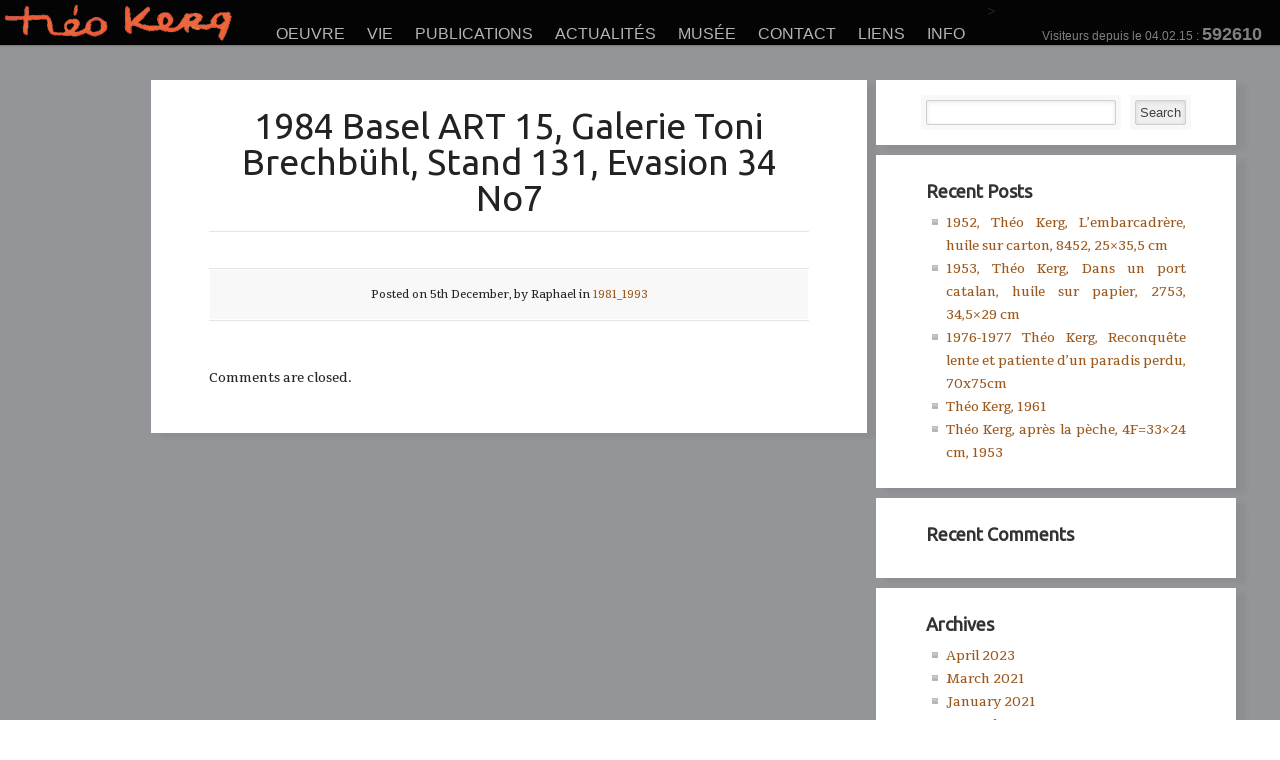

--- FILE ---
content_type: text/html; charset=UTF-8
request_url: http://theokerg.com/l06-1984-basel-art-15-galerie-toni-brechbuhl-stand-131-14-6-bis-18-6-7c/
body_size: 11040
content:
<!DOCTYPE html >
<!--[if lt IE 7 ]> <html class="no-js ie6" lang="en-US"> <![endif]-->
<!--[if IE 7 ]>    <html class="no-js ie7" lang="en-US"> <![endif]-->
<!--[if IE 8 ]>    <html class="no-js ie8" lang="en-US"> <![endif]-->
<!--[if (gte IE 9)|!(IE)]><!--> <html class="no-js" lang="en-US"> <!--<![endif]-->

<head>

	<title>1984 Basel ART 15, Galerie Toni Brechbühl, Stand 131, Evasion 34 No7 | theokerg.com</title>
	
	<meta charset="utf-8">	
	
		<meta name='robots' content='max-image-preview:large' />
<link rel='dns-prefetch' href='//ajax.googleapis.com' />
<link rel="alternate" type="application/rss+xml" title="theokerg.com &raquo; Feed" href="http://theokerg.com/feed/" />
<link rel="alternate" type="application/rss+xml" title="theokerg.com &raquo; Comments Feed" href="http://theokerg.com/comments/feed/" />
<link rel="alternate" type="application/rss+xml" title="theokerg.com &raquo; 1984 Basel ART 15, Galerie Toni Brechbühl, Stand 131, Evasion 34 No7 Comments Feed" href="http://theokerg.com/l06-1984-basel-art-15-galerie-toni-brechbuhl-stand-131-14-6-bis-18-6-7c/feed/" />
<script type="text/javascript">
window._wpemojiSettings = {"baseUrl":"https:\/\/s.w.org\/images\/core\/emoji\/14.0.0\/72x72\/","ext":".png","svgUrl":"https:\/\/s.w.org\/images\/core\/emoji\/14.0.0\/svg\/","svgExt":".svg","source":{"concatemoji":"http:\/\/theokerg.com\/wp-includes\/js\/wp-emoji-release.min.js?ver=6.2.8"}};
/*! This file is auto-generated */
!function(e,a,t){var n,r,o,i=a.createElement("canvas"),p=i.getContext&&i.getContext("2d");function s(e,t){p.clearRect(0,0,i.width,i.height),p.fillText(e,0,0);e=i.toDataURL();return p.clearRect(0,0,i.width,i.height),p.fillText(t,0,0),e===i.toDataURL()}function c(e){var t=a.createElement("script");t.src=e,t.defer=t.type="text/javascript",a.getElementsByTagName("head")[0].appendChild(t)}for(o=Array("flag","emoji"),t.supports={everything:!0,everythingExceptFlag:!0},r=0;r<o.length;r++)t.supports[o[r]]=function(e){if(p&&p.fillText)switch(p.textBaseline="top",p.font="600 32px Arial",e){case"flag":return s("\ud83c\udff3\ufe0f\u200d\u26a7\ufe0f","\ud83c\udff3\ufe0f\u200b\u26a7\ufe0f")?!1:!s("\ud83c\uddfa\ud83c\uddf3","\ud83c\uddfa\u200b\ud83c\uddf3")&&!s("\ud83c\udff4\udb40\udc67\udb40\udc62\udb40\udc65\udb40\udc6e\udb40\udc67\udb40\udc7f","\ud83c\udff4\u200b\udb40\udc67\u200b\udb40\udc62\u200b\udb40\udc65\u200b\udb40\udc6e\u200b\udb40\udc67\u200b\udb40\udc7f");case"emoji":return!s("\ud83e\udef1\ud83c\udffb\u200d\ud83e\udef2\ud83c\udfff","\ud83e\udef1\ud83c\udffb\u200b\ud83e\udef2\ud83c\udfff")}return!1}(o[r]),t.supports.everything=t.supports.everything&&t.supports[o[r]],"flag"!==o[r]&&(t.supports.everythingExceptFlag=t.supports.everythingExceptFlag&&t.supports[o[r]]);t.supports.everythingExceptFlag=t.supports.everythingExceptFlag&&!t.supports.flag,t.DOMReady=!1,t.readyCallback=function(){t.DOMReady=!0},t.supports.everything||(n=function(){t.readyCallback()},a.addEventListener?(a.addEventListener("DOMContentLoaded",n,!1),e.addEventListener("load",n,!1)):(e.attachEvent("onload",n),a.attachEvent("onreadystatechange",function(){"complete"===a.readyState&&t.readyCallback()})),(e=t.source||{}).concatemoji?c(e.concatemoji):e.wpemoji&&e.twemoji&&(c(e.twemoji),c(e.wpemoji)))}(window,document,window._wpemojiSettings);
</script>
<style type="text/css">
img.wp-smiley,
img.emoji {
	display: inline !important;
	border: none !important;
	box-shadow: none !important;
	height: 1em !important;
	width: 1em !important;
	margin: 0 0.07em !important;
	vertical-align: -0.1em !important;
	background: none !important;
	padding: 0 !important;
}
</style>
	<link rel='stylesheet' id='wp-block-library-css' href='http://theokerg.com/wp-includes/css/dist/block-library/style.min.css?ver=6.2.8' type='text/css' media='all' />
<link rel='stylesheet' id='classic-theme-styles-css' href='http://theokerg.com/wp-includes/css/classic-themes.min.css?ver=6.2.8' type='text/css' media='all' />
<style id='global-styles-inline-css' type='text/css'>
body{--wp--preset--color--black: #000000;--wp--preset--color--cyan-bluish-gray: #abb8c3;--wp--preset--color--white: #ffffff;--wp--preset--color--pale-pink: #f78da7;--wp--preset--color--vivid-red: #cf2e2e;--wp--preset--color--luminous-vivid-orange: #ff6900;--wp--preset--color--luminous-vivid-amber: #fcb900;--wp--preset--color--light-green-cyan: #7bdcb5;--wp--preset--color--vivid-green-cyan: #00d084;--wp--preset--color--pale-cyan-blue: #8ed1fc;--wp--preset--color--vivid-cyan-blue: #0693e3;--wp--preset--color--vivid-purple: #9b51e0;--wp--preset--gradient--vivid-cyan-blue-to-vivid-purple: linear-gradient(135deg,rgba(6,147,227,1) 0%,rgb(155,81,224) 100%);--wp--preset--gradient--light-green-cyan-to-vivid-green-cyan: linear-gradient(135deg,rgb(122,220,180) 0%,rgb(0,208,130) 100%);--wp--preset--gradient--luminous-vivid-amber-to-luminous-vivid-orange: linear-gradient(135deg,rgba(252,185,0,1) 0%,rgba(255,105,0,1) 100%);--wp--preset--gradient--luminous-vivid-orange-to-vivid-red: linear-gradient(135deg,rgba(255,105,0,1) 0%,rgb(207,46,46) 100%);--wp--preset--gradient--very-light-gray-to-cyan-bluish-gray: linear-gradient(135deg,rgb(238,238,238) 0%,rgb(169,184,195) 100%);--wp--preset--gradient--cool-to-warm-spectrum: linear-gradient(135deg,rgb(74,234,220) 0%,rgb(151,120,209) 20%,rgb(207,42,186) 40%,rgb(238,44,130) 60%,rgb(251,105,98) 80%,rgb(254,248,76) 100%);--wp--preset--gradient--blush-light-purple: linear-gradient(135deg,rgb(255,206,236) 0%,rgb(152,150,240) 100%);--wp--preset--gradient--blush-bordeaux: linear-gradient(135deg,rgb(254,205,165) 0%,rgb(254,45,45) 50%,rgb(107,0,62) 100%);--wp--preset--gradient--luminous-dusk: linear-gradient(135deg,rgb(255,203,112) 0%,rgb(199,81,192) 50%,rgb(65,88,208) 100%);--wp--preset--gradient--pale-ocean: linear-gradient(135deg,rgb(255,245,203) 0%,rgb(182,227,212) 50%,rgb(51,167,181) 100%);--wp--preset--gradient--electric-grass: linear-gradient(135deg,rgb(202,248,128) 0%,rgb(113,206,126) 100%);--wp--preset--gradient--midnight: linear-gradient(135deg,rgb(2,3,129) 0%,rgb(40,116,252) 100%);--wp--preset--duotone--dark-grayscale: url('#wp-duotone-dark-grayscale');--wp--preset--duotone--grayscale: url('#wp-duotone-grayscale');--wp--preset--duotone--purple-yellow: url('#wp-duotone-purple-yellow');--wp--preset--duotone--blue-red: url('#wp-duotone-blue-red');--wp--preset--duotone--midnight: url('#wp-duotone-midnight');--wp--preset--duotone--magenta-yellow: url('#wp-duotone-magenta-yellow');--wp--preset--duotone--purple-green: url('#wp-duotone-purple-green');--wp--preset--duotone--blue-orange: url('#wp-duotone-blue-orange');--wp--preset--font-size--small: 13px;--wp--preset--font-size--medium: 20px;--wp--preset--font-size--large: 36px;--wp--preset--font-size--x-large: 42px;--wp--preset--spacing--20: 0.44rem;--wp--preset--spacing--30: 0.67rem;--wp--preset--spacing--40: 1rem;--wp--preset--spacing--50: 1.5rem;--wp--preset--spacing--60: 2.25rem;--wp--preset--spacing--70: 3.38rem;--wp--preset--spacing--80: 5.06rem;--wp--preset--shadow--natural: 6px 6px 9px rgba(0, 0, 0, 0.2);--wp--preset--shadow--deep: 12px 12px 50px rgba(0, 0, 0, 0.4);--wp--preset--shadow--sharp: 6px 6px 0px rgba(0, 0, 0, 0.2);--wp--preset--shadow--outlined: 6px 6px 0px -3px rgba(255, 255, 255, 1), 6px 6px rgba(0, 0, 0, 1);--wp--preset--shadow--crisp: 6px 6px 0px rgba(0, 0, 0, 1);}:where(.is-layout-flex){gap: 0.5em;}body .is-layout-flow > .alignleft{float: left;margin-inline-start: 0;margin-inline-end: 2em;}body .is-layout-flow > .alignright{float: right;margin-inline-start: 2em;margin-inline-end: 0;}body .is-layout-flow > .aligncenter{margin-left: auto !important;margin-right: auto !important;}body .is-layout-constrained > .alignleft{float: left;margin-inline-start: 0;margin-inline-end: 2em;}body .is-layout-constrained > .alignright{float: right;margin-inline-start: 2em;margin-inline-end: 0;}body .is-layout-constrained > .aligncenter{margin-left: auto !important;margin-right: auto !important;}body .is-layout-constrained > :where(:not(.alignleft):not(.alignright):not(.alignfull)){max-width: var(--wp--style--global--content-size);margin-left: auto !important;margin-right: auto !important;}body .is-layout-constrained > .alignwide{max-width: var(--wp--style--global--wide-size);}body .is-layout-flex{display: flex;}body .is-layout-flex{flex-wrap: wrap;align-items: center;}body .is-layout-flex > *{margin: 0;}:where(.wp-block-columns.is-layout-flex){gap: 2em;}.has-black-color{color: var(--wp--preset--color--black) !important;}.has-cyan-bluish-gray-color{color: var(--wp--preset--color--cyan-bluish-gray) !important;}.has-white-color{color: var(--wp--preset--color--white) !important;}.has-pale-pink-color{color: var(--wp--preset--color--pale-pink) !important;}.has-vivid-red-color{color: var(--wp--preset--color--vivid-red) !important;}.has-luminous-vivid-orange-color{color: var(--wp--preset--color--luminous-vivid-orange) !important;}.has-luminous-vivid-amber-color{color: var(--wp--preset--color--luminous-vivid-amber) !important;}.has-light-green-cyan-color{color: var(--wp--preset--color--light-green-cyan) !important;}.has-vivid-green-cyan-color{color: var(--wp--preset--color--vivid-green-cyan) !important;}.has-pale-cyan-blue-color{color: var(--wp--preset--color--pale-cyan-blue) !important;}.has-vivid-cyan-blue-color{color: var(--wp--preset--color--vivid-cyan-blue) !important;}.has-vivid-purple-color{color: var(--wp--preset--color--vivid-purple) !important;}.has-black-background-color{background-color: var(--wp--preset--color--black) !important;}.has-cyan-bluish-gray-background-color{background-color: var(--wp--preset--color--cyan-bluish-gray) !important;}.has-white-background-color{background-color: var(--wp--preset--color--white) !important;}.has-pale-pink-background-color{background-color: var(--wp--preset--color--pale-pink) !important;}.has-vivid-red-background-color{background-color: var(--wp--preset--color--vivid-red) !important;}.has-luminous-vivid-orange-background-color{background-color: var(--wp--preset--color--luminous-vivid-orange) !important;}.has-luminous-vivid-amber-background-color{background-color: var(--wp--preset--color--luminous-vivid-amber) !important;}.has-light-green-cyan-background-color{background-color: var(--wp--preset--color--light-green-cyan) !important;}.has-vivid-green-cyan-background-color{background-color: var(--wp--preset--color--vivid-green-cyan) !important;}.has-pale-cyan-blue-background-color{background-color: var(--wp--preset--color--pale-cyan-blue) !important;}.has-vivid-cyan-blue-background-color{background-color: var(--wp--preset--color--vivid-cyan-blue) !important;}.has-vivid-purple-background-color{background-color: var(--wp--preset--color--vivid-purple) !important;}.has-black-border-color{border-color: var(--wp--preset--color--black) !important;}.has-cyan-bluish-gray-border-color{border-color: var(--wp--preset--color--cyan-bluish-gray) !important;}.has-white-border-color{border-color: var(--wp--preset--color--white) !important;}.has-pale-pink-border-color{border-color: var(--wp--preset--color--pale-pink) !important;}.has-vivid-red-border-color{border-color: var(--wp--preset--color--vivid-red) !important;}.has-luminous-vivid-orange-border-color{border-color: var(--wp--preset--color--luminous-vivid-orange) !important;}.has-luminous-vivid-amber-border-color{border-color: var(--wp--preset--color--luminous-vivid-amber) !important;}.has-light-green-cyan-border-color{border-color: var(--wp--preset--color--light-green-cyan) !important;}.has-vivid-green-cyan-border-color{border-color: var(--wp--preset--color--vivid-green-cyan) !important;}.has-pale-cyan-blue-border-color{border-color: var(--wp--preset--color--pale-cyan-blue) !important;}.has-vivid-cyan-blue-border-color{border-color: var(--wp--preset--color--vivid-cyan-blue) !important;}.has-vivid-purple-border-color{border-color: var(--wp--preset--color--vivid-purple) !important;}.has-vivid-cyan-blue-to-vivid-purple-gradient-background{background: var(--wp--preset--gradient--vivid-cyan-blue-to-vivid-purple) !important;}.has-light-green-cyan-to-vivid-green-cyan-gradient-background{background: var(--wp--preset--gradient--light-green-cyan-to-vivid-green-cyan) !important;}.has-luminous-vivid-amber-to-luminous-vivid-orange-gradient-background{background: var(--wp--preset--gradient--luminous-vivid-amber-to-luminous-vivid-orange) !important;}.has-luminous-vivid-orange-to-vivid-red-gradient-background{background: var(--wp--preset--gradient--luminous-vivid-orange-to-vivid-red) !important;}.has-very-light-gray-to-cyan-bluish-gray-gradient-background{background: var(--wp--preset--gradient--very-light-gray-to-cyan-bluish-gray) !important;}.has-cool-to-warm-spectrum-gradient-background{background: var(--wp--preset--gradient--cool-to-warm-spectrum) !important;}.has-blush-light-purple-gradient-background{background: var(--wp--preset--gradient--blush-light-purple) !important;}.has-blush-bordeaux-gradient-background{background: var(--wp--preset--gradient--blush-bordeaux) !important;}.has-luminous-dusk-gradient-background{background: var(--wp--preset--gradient--luminous-dusk) !important;}.has-pale-ocean-gradient-background{background: var(--wp--preset--gradient--pale-ocean) !important;}.has-electric-grass-gradient-background{background: var(--wp--preset--gradient--electric-grass) !important;}.has-midnight-gradient-background{background: var(--wp--preset--gradient--midnight) !important;}.has-small-font-size{font-size: var(--wp--preset--font-size--small) !important;}.has-medium-font-size{font-size: var(--wp--preset--font-size--medium) !important;}.has-large-font-size{font-size: var(--wp--preset--font-size--large) !important;}.has-x-large-font-size{font-size: var(--wp--preset--font-size--x-large) !important;}
.wp-block-navigation a:where(:not(.wp-element-button)){color: inherit;}
:where(.wp-block-columns.is-layout-flex){gap: 2em;}
.wp-block-pullquote{font-size: 1.5em;line-height: 1.6;}
</style>
<link rel='stylesheet' id='adswscCSS-css' href='http://theokerg.com/wp-content/plugins/ads-wp-site-count/css/ads_styles.css?ver=6.2.8' type='text/css' media='all' />
<script type='text/javascript' src='http://ajax.googleapis.com/ajax/libs/jquery/1.4.4/jquery.min.js?ver=6.2.8' id='jquery-js'></script>
<script type='text/javascript' src='http://theokerg.com/wp-content/themes/artboard/assets/js/jquery.easing.js?ver=6.2.8' id='jQueryEasing-js'></script>
<script type='text/javascript' src='http://theokerg.com/wp-content/themes/artboard/assets/js/jquery.prettyPhoto.js?ver=6.2.8' id='prettyPhoto-js'></script>
<script type='text/javascript' src='http://theokerg.com/wp-content/themes/artboard/assets/js/cufon.js?ver=6.2.8' id='Cufon-js'></script>
<script type='text/javascript' src='http://theokerg.com/wp-content/themes/artboard/assets/js/jquery.hoverIntent.js?ver=6.2.8' id='HoverIntent-js'></script>
<script type='text/javascript' src='http://theokerg.com/wp-content/themes/artboard/assets/js/superfish.js?ver=6.2.8' id='Dropdown-js'></script>
<script type='text/javascript' src='http://theokerg.com/wp-content/themes/artboard/assets/js/artboard.js?ver=6.2.8' id='ScreenSpire-js'></script>
<script type='text/javascript' src='http://theokerg.com/wp-content/plugins/flowpaper-lite-pdf-flipbook/assets/lity/lity.min.js' id='lity-js-js'></script>
<link rel="https://api.w.org/" href="http://theokerg.com/wp-json/" /><link rel="alternate" type="application/json" href="http://theokerg.com/wp-json/wp/v2/posts/1775" /><link rel="EditURI" type="application/rsd+xml" title="RSD" href="http://theokerg.com/xmlrpc.php?rsd" />
<link rel="wlwmanifest" type="application/wlwmanifest+xml" href="http://theokerg.com/wp-includes/wlwmanifest.xml" />
<meta name="generator" content="WordPress 6.2.8" />
<link rel="canonical" href="http://theokerg.com/l06-1984-basel-art-15-galerie-toni-brechbuhl-stand-131-14-6-bis-18-6-7c/" />
<link rel='shortlink' href='http://theokerg.com/?p=1775' />
<link rel="alternate" type="application/json+oembed" href="http://theokerg.com/wp-json/oembed/1.0/embed?url=http%3A%2F%2Ftheokerg.com%2Fl06-1984-basel-art-15-galerie-toni-brechbuhl-stand-131-14-6-bis-18-6-7c%2F" />
<link rel="alternate" type="text/xml+oembed" href="http://theokerg.com/wp-json/oembed/1.0/embed?url=http%3A%2F%2Ftheokerg.com%2Fl06-1984-basel-art-15-galerie-toni-brechbuhl-stand-131-14-6-bis-18-6-7c%2F&#038;format=xml" />
<style type="text/css">.recentcomments a{display:inline !important;padding:0 !important;margin:0 !important;}</style>		<style type="text/css" id="wp-custom-css">
			ol {
	list-style-type: decimal !important; }		</style>
			
	
	<link rel="profile" href="http://gmpg.org/xfn/11" />
	<link rel="alternate" type="application/rss+xml" title="RSS 2.0" href="http://theokerg.com/feed/" />
	<link rel="alternate" type="text/xml" title="RSS .92" href="http://theokerg.com/feed/rss/" />
	<link rel="alternate" type="application/atom+xml" title="Atom 0.3" href="http://theokerg.com/feed/atom/" />
	<link rel="pingback" href="http://theokerg.com/xmlrpc.php" />

	<link rel="stylesheet" type="text/css" media="all" href="http://theokerg.com/wp-content/themes/artboard/style.css" />
		
	<link rel="stylesheet" href="http://theokerg.com/wp-content/themes/artboard/assets/js/prettyPhoto/css/prettyPhoto.css" type="text/css" media="screen" title="prettyPhoto main stylesheet" />

	
<!-- THIS FILE LOADS ALL THE CUSTOMIZATIONS FROM THE THEME OPTIONS PANEL  -->


<!-- Custom CSS Modifications from the Admin Panel -->
<style type="text/css">

/* Insert the rest of the custom CSS from the admin panel */ 
/* Artboard titles an bars */
#thumbnails_wrapper{	
	z-index:2; 	
	position:fixed; 
	bottom:50px; 
	/*background: url("../img/header_bg_pat_1.png") repeat scroll 0 0 transparent;*/
        background: transparent;
}
#img_title{
    box-sizing: border-box;
    width: 100%;
    height: 50px;
    float: left;
	position: fixed; 
	z-index: 3;  
	left: 00px;
        padding: 5px 0px 5px 60px;
	bottom: 0px; 
	background: #fff;
	color: #000; 
	font-size: 16px; 
}

#preloader{  /* Prepare the canons, man the harpoooons, we're hunting double circles! */
	position:absolute; 
	z-index:3; 
	width:34px; /* Unnecessary, matches our graphic though, so like whatever gurl.. */
	padding:21px 20px 18px; 
	top:47%; 
	left: 50%;
	margin:auto; 
	
	-webkit-border-radius: 50px;
	   -moz-border-radius: 50px; 
	        border-radius: 50px;	
	
	background: transparent; /* The Fallback */
    background: transparent;
    
       -moz-transition: all .3s ease-in-out;
	-webkit-transition: all .3s ease-in-out;
	     -o-transition: all .3s ease-in-out;
	        transition: all .3s ease-in-out;

}



#topbar #navigation{
z-index:99; 	
font-family: arial;
	padding-top: 20px;
	float: left;
}
/* Subitems */
.menu ul li ul {	
	position:absolute;
	display:none; 
	top:42px;
	left:-30px; 
	padding:6px 12px 8px;   
	width:220px;
	background:#000;
	border:solid 1px #111;
	
	-webkit-border-bottom-right-radius: 5px;
	 -webkit-border-bottom-left-radius: 5px;
	    -moz-border-radius-bottomright: 5px;
	     -moz-border-radius-bottomleft: 5px;
	        border-bottom-right-radius: 5px;
	         border-bottom-left-radius: 5px;
	        
} 
.menu ul li ul li .cornup {	
	position:absolute;
	height:14px;
	width:20px;
	top:-21px;
	left:75px;
}
.menu ul li ul li {
        font-family: arial;
	position:relative;
	display:inline;
	width: 100%;
	background: none;
	line-height: 24px;
	margin-bottom:0px;
	margin-top:0px;
	padding-top:0px;
	padding-bottom:0px;
	padding-left:1px;
	border-bottom:solid 1px	#fff;
}

.menu ul li ul li ul {
font-family: arial;
	position:absolute;
	left:240px;
	top:-5px;
	-webkit-border-bottom-left-radius: 0px;
	    -moz-border-radius-bottomleft: 0px;
	        border-bottom-left-radius: 0px;	
	          
	 -webkit-border-top-right-radius: 5px;
	     -moz-border-radius-topright: 5px;
	         border-top-right-radius: 5px;	         
}

td {
        text-align: justify;
	vertical-align: top; 
	padding-left: 10px;
	padding-right: 20px;
	padding-top: 5px;
	padding-bottom: 5px;
}

h1 {
    text-align: center;
}

h3 {
    text-align: center;
}

h6 {
	font-size: 8px;
	font-weight:normal;
}

#entry, #sub-sidebar ul li.widget {
border: 30px solid white;
border-top: 0px solid white;
border-bottom: 0px solid white;
}

.full .entry-container {
width: 700px;
}

#entry.full-width {
width: 674px;
}


img {
max-width: 100%;
height: auto;
}


.slide img {
max-width:initial;
}

.widget.widget_adswscwidget {
font-size: 12px;
color: grey;
}

.widget.widget_adswscwidget:before {
   content: "Visiteurs depuis le 04.02.15 : ";
}

body {
text-align: justify !important;
color: #252525 !important;
line-height: 1.8 !important;
}

em {
text-align: center !important;
}	 
	 
	/* Add a custom bg if it exists */
		 		body {background: url('/wp-content/uploads/2014/11/grey.gif') top left fixed repeat;}
		 
		
	/* This is your nav fontsize */    
				#navigation ul li a, #rsort {
				font-size: 20 !important;				
								
				text-transform: uppercase !important;
							
			}
		    	
	
	/* This is your subnav fontsize */ 	
				#navigation ul ul li a {
				font-size: 13 !important;
			  
				text-transform: none !important;
				
			}
		    			    
 
	 
	/* This is your link hover color */
			
		#topbar #navigation li a:hover, #rsort:hover, #content a:hover, #copyright-inner li a:hover {color: #a89d4c;}
		
	
	/* This is your link color */
			
		#navigation li.current,
		#navigation li.current a{color: #9c571a;}		
		#content a {color: #9c571a;}
		#sub-sidebar a, #sub-sidebar a:visited{color: #9c571a}
		
	/* This is your visited link color */
			#content a:visited {color: #945328;}
			
	
	/* ARTBOARD : IMAGE TITLES : SHOW/HIDE */	
		
	
</style>


<!-- ALTERNATIVE HEADLINE FONT OVERRIDE - For TypeKit/GoogleFonts Insertion -->	
	
	
	<!-- FONT REPLACEMENT LOADER 1. Checks for opt-outs, then Cufon, then Google and loads the appropriate files. -->
		
		
		<link rel="stylesheet" type="text/css" href="http://fonts.googleapis.com/css?family=Ubuntu" />
		<style type="text/css">
		h1, h2, h3, h4, h5, h6, .vcard, .widget_tag_cloud a, .taxonomy a, #img_title {
		  font-family: 'Ubuntu', sans-serif;
		   -webkit-transform: rotate(-0.01deg);
		   -moz-transform: rotate(-0.01deg);
		}
		</style>
		
		
<!-- // END HEADLINE FONT OVERRIDE -->	
	
	

<!-- FONT REPLACEMENT LOADER : Body Fonts -->
	
	<link rel="stylesheet" type="text/css" href="http://fonts.googleapis.com/css?family=Tienne" />
	<style type="text/css"> 
		body{
			font-family: Tienne, Helvetica, Arial, sans-serif !important;
		}
	</style>				


 
<!-- jQuery FadeIN/OUT script for the thumbnail links -->


<!-- Hide the top bar / optional -->
	


	
<body class="post-template-default single single-post postid-1775 single-format-standard" id="">
	
<!-- TOP BAR  -->    
    <div id="topbar">
    	<div class="topbar-wrap">
    		    		
    		<!-- BEGIN LOGO -->
			<div class="logo">		
			    		    		
	
	        <a id="logolink" href="http://theokerg.com/" title="theokerg.com"><img id="logotype" src="/wp-content/uploads/2014/11/theokerg_logo.png" alt="theokerg.com" /></a>
			</div>		
			<!-- END LOGO -->
                    
			<div class="tagline"></div>
            
			<!-- Navigation -->
			<div id="navigation" class="menu">
				<div class="menu-menu-container"><ul id="menu-menu" class="sf-menu"><li id="menu-item-5052" class="menu-item menu-item-type-post_type menu-item-object-page menu-item-has-children menu-item-5052"><a href="http://theokerg.com/son-oeuvre/">Oeuvre</a>
<ul class="sub-menu">
	<li id="menu-item-5088" class="menu-item menu-item-type-post_type menu-item-object-page menu-item-5088"><a href="http://theokerg.com/son-oeuvre/">Résumé par Théo Kerg</a></li>
	<li id="menu-item-3732" class="menu-item menu-item-type-custom menu-item-object-custom menu-item-has-children menu-item-3732"><a href="/son-oeuvre/loeuvre-dans-le-temps/homepage/">L&#8217;oeuvre &#8211; exemples</a>
	<ul class="sub-menu">
		<li id="menu-item-5050" class="menu-item menu-item-type-post_type menu-item-object-page menu-item-5050"><a href="http://theokerg.com/son-oeuvre/loeuvre-dans-le-temps/homepage/">1929 – 1932</a></li>
		<li id="menu-item-5051" class="menu-item menu-item-type-post_type menu-item-object-page menu-item-5051"><a href="http://theokerg.com/son-oeuvre/loeuvre-dans-le-temps/1933-1935/">1933 – 1935</a></li>
		<li id="menu-item-5087" class="menu-item menu-item-type-post_type menu-item-object-page menu-item-5087"><a href="http://theokerg.com/son-oeuvre/loeuvre-dans-le-temps/1935-1939/">1935 – 1939</a></li>
		<li id="menu-item-5055" class="menu-item menu-item-type-post_type menu-item-object-page menu-item-5055"><a href="http://theokerg.com/son-oeuvre/loeuvre-dans-le-temps/1940-1946/">1940 – 1946</a></li>
		<li id="menu-item-5086" class="menu-item menu-item-type-post_type menu-item-object-page menu-item-5086"><a href="http://theokerg.com/son-oeuvre/loeuvre-dans-le-temps/1947-1949/">1947 – 1949 – lithos, dessins</a></li>
		<li id="menu-item-5056" class="menu-item menu-item-type-post_type menu-item-object-page menu-item-5056"><a href="http://theokerg.com/son-oeuvre/loeuvre-dans-le-temps/1947-1950/">1947 – 1950</a></li>
		<li id="menu-item-5057" class="menu-item menu-item-type-post_type menu-item-object-page menu-item-5057"><a href="http://theokerg.com/son-oeuvre/loeuvre-dans-le-temps/1951-1953/">1951 – 1953</a></li>
		<li id="menu-item-5058" class="menu-item menu-item-type-post_type menu-item-object-page menu-item-5058"><a href="http://theokerg.com/son-oeuvre/loeuvre-dans-le-temps/1954-1957/">1954 – 1956</a></li>
		<li id="menu-item-5094" class="menu-item menu-item-type-post_type menu-item-object-page menu-item-5094"><a href="http://theokerg.com/son-oeuvre/loeuvre-dans-le-temps/1957-1959/">1957 – 1959</a></li>
		<li id="menu-item-5089" class="menu-item menu-item-type-post_type menu-item-object-page menu-item-5089"><a href="http://theokerg.com/son-oeuvre/loeuvre-dans-le-temps/1960-1970/">1960 – 1970</a></li>
		<li id="menu-item-5090" class="menu-item menu-item-type-post_type menu-item-object-page menu-item-5090"><a href="http://theokerg.com/son-oeuvre/loeuvre-dans-le-temps/1971-1980/">1971 – 1980</a></li>
		<li id="menu-item-5091" class="menu-item menu-item-type-post_type menu-item-object-page menu-item-5091"><a href="http://theokerg.com/son-oeuvre/loeuvre-dans-le-temps/1981-1993/">1981 – 1993</a></li>
		<li id="menu-item-5062" class="menu-item menu-item-type-post_type menu-item-object-page menu-item-5062"><a href="http://theokerg.com/son-oeuvre/loeuvre-dans-le-temps/lithos-serigraphies-gravures-empreintes/">Lithos, sérigraphies, empreintes</a></li>
		<li id="menu-item-5092" class="menu-item menu-item-type-post_type menu-item-object-page menu-item-5092"><a href="http://theokerg.com/son-oeuvre/loeuvre-dans-le-temps/sculpture-architecture/">Sculpture, architecture</a></li>
		<li id="menu-item-5061" class="menu-item menu-item-type-post_type menu-item-object-page menu-item-5061"><a href="http://theokerg.com/son-oeuvre/loeuvre-dans-le-temps/vitraux/">Vitraux</a></li>
		<li id="menu-item-5095" class="menu-item menu-item-type-post_type menu-item-object-page menu-item-5095"><a href="http://theokerg.com/tapisseries/">Tapisseries</a></li>
		<li id="menu-item-5059" class="menu-item menu-item-type-post_type menu-item-object-page menu-item-5059"><a href="http://theokerg.com/son-oeuvre/loeuvre-dans-le-temps/expositions-choix/">Expositions</a></li>
		<li id="menu-item-5096" class="menu-item menu-item-type-post_type menu-item-object-page menu-item-5096"><a href="http://theokerg.com/son-oeuvre/loeuvre-dans-le-temps/theatre/">Théâtre</a></li>
		<li id="menu-item-5093" class="menu-item menu-item-type-post_type menu-item-object-page menu-item-5093"><a href="http://theokerg.com/son-oeuvre/loeuvre-dans-le-temps/milieu-dartiste-rencontres/">Photos Théo Kerg</a></li>
	</ul>
</li>
	<li id="menu-item-5054" class="menu-item menu-item-type-post_type menu-item-object-page menu-item-5054"><a href="http://theokerg.com/son-oeuvre/vitraux-architecture/">Vitraux – Architecture</a></li>
	<li id="menu-item-5053" class="menu-item menu-item-type-post_type menu-item-object-page menu-item-5053"><a href="http://theokerg.com/son-oeuvre/livres-dart/">Livres d’Art</a></li>
</ul>
</li>
<li id="menu-item-3731" class="menu-item menu-item-type-custom menu-item-object-custom menu-item-has-children menu-item-3731"><a href="/sa-vie/biographie/">Vie</a>
<ul class="sub-menu">
	<li id="menu-item-8168" class="menu-item menu-item-type-post_type menu-item-object-page menu-item-8168"><a href="http://theokerg.com/sa-vie/biographie-2020/">Biographie</a></li>
	<li id="menu-item-8419" class="menu-item menu-item-type-post_type menu-item-object-page menu-item-8419"><a href="http://theokerg.com/sa-vie/biographie-de/">Biografie</a></li>
	<li id="menu-item-8300" class="menu-item menu-item-type-post_type menu-item-object-page menu-item-8300"><a href="http://theokerg.com/sa-vie/biography/">Biography</a></li>
	<li id="menu-item-3733" class="menu-item menu-item-type-custom menu-item-object-custom menu-item-has-children menu-item-3733"><a href="/sa-vie/expositions-2/expositions-individuelles">Expositions</a>
	<ul class="sub-menu">
		<li id="menu-item-5066" class="menu-item menu-item-type-post_type menu-item-object-page menu-item-5066"><a href="http://theokerg.com/sa-vie/expositions-2/expositions-individuelles/">Individuelles</a></li>
		<li id="menu-item-5067" class="menu-item menu-item-type-post_type menu-item-object-page menu-item-5067"><a href="http://theokerg.com/sa-vie/expositions-2/expositions-collectives/">Collectives</a></li>
		<li id="menu-item-5068" class="menu-item menu-item-type-post_type menu-item-object-page menu-item-5068"><a href="http://theokerg.com/sa-vie/expositions-2/salons/">Salons</a></li>
		<li id="menu-item-5069" class="menu-item menu-item-type-post_type menu-item-object-page menu-item-5069"><a href="http://theokerg.com/sa-vie/expositions-2/biennale-et-triennale-de-la-gravure/">Biennales et Triennales</a></li>
		<li id="menu-item-5125" class="menu-item menu-item-type-post_type menu-item-object-page menu-item-5125"><a href="http://theokerg.com/artistes-connus/">Artistes co-exposants</a></li>
	</ul>
</li>
	<li id="menu-item-5070" class="menu-item menu-item-type-post_type menu-item-object-page menu-item-5070"><a href="http://theokerg.com/sa-vie/collections/">Collections</a></li>
	<li id="menu-item-5071" class="menu-item menu-item-type-post_type menu-item-object-page menu-item-5071"><a href="http://theokerg.com/sa-vie/prix/">Prix</a></li>
	<li id="menu-item-5098" class="menu-item menu-item-type-post_type menu-item-object-page menu-item-5098"><a href="http://theokerg.com/articlestk/">Articles</a></li>
	<li id="menu-item-3736" class="menu-item menu-item-type-custom menu-item-object-custom menu-item-has-children menu-item-3736"><a href="/sa-vie/media/films-et-television">Media</a>
	<ul class="sub-menu">
		<li id="menu-item-5072" class="menu-item menu-item-type-post_type menu-item-object-page menu-item-5072"><a href="http://theokerg.com/sa-vie/media/films-et-television/">Films et télévision</a></li>
		<li id="menu-item-5073" class="menu-item menu-item-type-post_type menu-item-object-page menu-item-5073"><a href="http://theokerg.com/sa-vie/media/dia-conferences/">Dia – conférences</a></li>
		<li id="menu-item-5074" class="menu-item menu-item-type-post_type menu-item-object-page menu-item-5074"><a href="http://theokerg.com/sa-vie/media/livres-catalogues/">Livres – Catalogues</a></li>
		<li id="menu-item-5075" class="menu-item menu-item-type-post_type menu-item-object-page menu-item-5075"><a href="http://theokerg.com/sa-vie/media/articles-de-presse/">Articles de presse</a></li>
		<li id="menu-item-5076" class="menu-item menu-item-type-post_type menu-item-object-page menu-item-5076"><a href="http://theokerg.com/sa-vie/media/audiovisuel/">Audiovisuel</a></li>
		<li id="menu-item-5077" class="menu-item menu-item-type-post_type menu-item-object-page menu-item-5077"><a href="http://theokerg.com/sa-vie/media/divers/">Tapisseries / Théâtre</a></li>
	</ul>
</li>
	<li id="menu-item-3735" class="menu-item menu-item-type-custom menu-item-object-custom menu-item-has-children menu-item-3735"><a href="/sa-vie/presse/presse-allemande">Presse</a>
	<ul class="sub-menu">
		<li id="menu-item-5078" class="menu-item menu-item-type-post_type menu-item-object-page menu-item-5078"><a href="http://theokerg.com/sa-vie/presse/presse-allemande/">Presse allemande</a></li>
		<li id="menu-item-5079" class="menu-item menu-item-type-post_type menu-item-object-page menu-item-5079"><a href="http://theokerg.com/sa-vie/presse/presse-francaise/">Presse française</a></li>
		<li id="menu-item-5080" class="menu-item menu-item-type-post_type menu-item-object-page menu-item-5080"><a href="http://theokerg.com/sa-vie/presse/amis-critiques-dart/">Amis – Critiques d’Art</a></li>
		<li id="menu-item-5081" class="menu-item menu-item-type-post_type menu-item-object-page menu-item-5081"><a href="http://theokerg.com/sa-vie/presse/lettre-de-theo-kerg/">Lettre de Théo Kerg</a></li>
		<li id="menu-item-5082" class="menu-item menu-item-type-post_type menu-item-object-page menu-item-5082"><a href="http://theokerg.com/sa-vie/presse/brief-von-theo-kerg/">Brief von Théo Kerg</a></li>
		<li id="menu-item-5083" class="menu-item menu-item-type-post_type menu-item-object-page menu-item-5083"><a href="http://theokerg.com/sa-vie/presse/abstraction-creation/">Abstraction-Création</a></li>
	</ul>
</li>
	<li id="menu-item-5084" class="menu-item menu-item-type-post_type menu-item-object-page menu-item-5084"><a href="http://theokerg.com/sa-vie/presse/caricatures/">Caricatures</a></li>
</ul>
</li>
<li id="menu-item-8658" class="menu-item menu-item-type-post_type menu-item-object-page menu-item-8658"><a href="http://theokerg.com/actualites/catalogues/">Publications</a></li>
<li id="menu-item-3734" class="menu-item menu-item-type-custom menu-item-object-custom menu-item-has-children menu-item-3734"><a href="/actualites/catalogues/">Actualités</a>
<ul class="sub-menu">
	<li id="menu-item-7361" class="menu-item menu-item-type-post_type menu-item-object-page menu-item-7361"><a href="http://theokerg.com/actualites/expositions-2018/">Agenda</a></li>
	<li id="menu-item-5085" class="menu-item menu-item-type-post_type menu-item-object-page menu-item-5085"><a href="http://theokerg.com/actualites/expositions-mnha-et-alac-au-luxembourg/">Expositions MNHA et ALAC</a></li>
	<li id="menu-item-5097" class="menu-item menu-item-type-post_type menu-item-object-page menu-item-5097"><a href="http://theokerg.com/actualites/catalogues/">Livres – Publications</a></li>
	<li id="menu-item-8046" class="menu-item menu-item-type-custom menu-item-object-custom menu-item-has-children menu-item-8046"><a href="#">Presse récente</a>
	<ul class="sub-menu">
		<li id="menu-item-8044" class="menu-item menu-item-type-post_type menu-item-object-page menu-item-8044"><a href="http://theokerg.com/letre-et-son-temps/">WARTE | L’être et son temps (Félix Molitor, 2013)</a></li>
		<li id="menu-item-8042" class="menu-item menu-item-type-post_type menu-item-object-page menu-item-8042"><a href="http://theokerg.com/la-signifiance-dans-loeuvre-de-theo-kerg/">WARTE | La signifiance dans l&#8217;oeuvre de Théo Kerg (Félix Molitor, 2013)</a></li>
		<li id="menu-item-8043" class="menu-item menu-item-type-post_type menu-item-object-page menu-item-8043"><a href="http://theokerg.com/la-part-de-la-fin/">GALERIE | La part de la fin (Félix Molitor, 2017)</a></li>
		<li id="menu-item-8059" class="menu-item menu-item-type-post_type menu-item-object-page menu-item-8059"><a href="http://theokerg.com/8056-2/">WARTE | Sub Sensum du 20.09.2012</a></li>
		<li id="menu-item-8060" class="menu-item menu-item-type-post_type menu-item-object-page menu-item-8060"><a href="http://theokerg.com/8052-2/">WARTE | Sub Sensum du 27.09.2012</a></li>
		<li id="menu-item-8061" class="menu-item menu-item-type-post_type menu-item-object-page menu-item-8061"><a href="http://theokerg.com/8048-2/">WARTE | Sub Sensum du 08.11.2012</a></li>
	</ul>
</li>
	<li id="menu-item-8586" class="menu-item menu-item-type-post_type menu-item-object-page menu-item-8586"><a href="http://theokerg.com/begegnung-mit-paul-klee/">Begegnung mit Paul Klee</a></li>
</ul>
</li>
<li id="menu-item-7632" class="menu-item menu-item-type-custom menu-item-object-custom menu-item-has-children menu-item-7632"><a href="#">Musée</a>
<ul class="sub-menu">
	<li id="menu-item-7451" class="menu-item menu-item-type-post_type menu-item-object-page menu-item-7451"><a href="http://theokerg.com/museum-schriesheim/">Musée Théo Kerg, Schriesheim</a></li>
	<li id="menu-item-8691" class="menu-item menu-item-type-post_type menu-item-object-page menu-item-8691"><a href="http://theokerg.com/documentaire-theo-kerg-museum-schriesheim/">Documentaire sur le musée</a></li>
	<li id="menu-item-7631" class="menu-item menu-item-type-post_type menu-item-object-page menu-item-7631"><a href="http://theokerg.com/villa-vauban-2019/">Villa Vauban, Luxembourg</a></li>
	<li id="menu-item-7844" class="menu-item menu-item-type-post_type menu-item-object-page menu-item-7844"><a href="http://theokerg.com/cnl-2019/">Centre national de littérature, Mersch</a></li>
	<li id="menu-item-8695" class="menu-item menu-item-type-post_type menu-item-object-page menu-item-8695"><a href="http://theokerg.com/musees-avec-oeuvres-de-theo-kerg/">Musées avec œuvres de Théo Kerg</a></li>
</ul>
</li>
<li id="menu-item-5063" class="menu-item menu-item-type-post_type menu-item-object-page menu-item-5063"><a href="http://theokerg.com/contact/">Contact</a></li>
<li id="menu-item-5064" class="menu-item menu-item-type-post_type menu-item-object-page menu-item-5064"><a href="http://theokerg.com/link/">Liens</a></li>
<li id="menu-item-8349" class="menu-item menu-item-type-post_type menu-item-object-page menu-item-8349"><a href="http://theokerg.com/info/">Info</a></li>
</ul></div>							
								<div class="widget widget_adswscwidget"><span id='adswsc_block' > <span id='adswsc_countertext'> 592610 </span></a> </span></div>			</div>
			<!-- END Navigation -->	>

                                   
        </div>
    </div>
    <!-- /TOP BAR  -->     <!-- WIDGET OVERLAY  -->
    	<!-- /WIDGET OVERLAY  -->
<!-- Check for footer widgets -->

<style type="text/css">
	#overlay-master-container{display: none !important;}
</style>


<!-- Check for Column Flipping -->

<!-- CONTENT CONTAINER -->
<div id="content" class="no-grid">
		
	<!-- INNER WRAPPER -->
	<div id="inner" class="entry-container">
									
		<!-- ENTRY COLUMN -->
		<div id="entry" class="single">				
				
			<!-- 404 MESSAGE --> 
						
			
			<!-- THE POST LOOP -->
								
						
				<h1>1984 Basel ART 15, Galerie Toni Brechbühl, Stand 131, Evasion 34 No7</h1>
				<hr />	
						
				<div class="the_content" id="post-1775" class="post-1775 post type-post status-publish format-standard has-post-thumbnail hentry category-1981_1993">	
										
				</div>
				
				<br /><hr />
				
				<div class="meta-space">
					<div class="date">
						Posted on 5th December, by Raphael	in <a href="http://theokerg.com/category/1981_1993/" rel="category tag">1981_1993</a>					</div>				
				
					<div class="tags">
											</div>				
				</div> 
				
				
				<div class="clear"></div>
				<hr /><br />
					
<!-- You can start editing here. -->


			<!-- If comments are closed. -->
		<p class="nocomments">Comments are closed.</p>

	
					<div class="hidden"></div>
										<div class="hidden"></div>
           		</div>
			
					
		
		</div>	
		<!-- /#ENTRY COLUMN -->		
	    
		
		
		<!-- SECONDARY SIDEBAR COLUMN -->		
		<div id="sub-sidebar" class="widget-area">	
			<ul>
			<li id="search-2" class="widget widget_search"><form role="search" method="get" id="searchform" class="searchform" action="http://theokerg.com/">
				<div>
					<label class="screen-reader-text" for="s">Search for:</label>
					<input type="text" value="" name="s" id="s" />
					<input type="submit" id="searchsubmit" value="Search" />
				</div>
			</form></li>
		<li id="recent-posts-2" class="widget widget_recent_entries">
		<h2 class="widget-title">Recent Posts</h2>
		<ul>
											<li>
					<a href="http://theokerg.com/1952-theo-kerg-lembarcadrere-huile-sur-carton-8452-25x355-cm/">1952, Théo Kerg,  L&#8217;embarcadrère, huile sur carton, 8452, 25&#215;35,5 cm</a>
									</li>
											<li>
					<a href="http://theokerg.com/1953-theo-kerg-dans-un-port-catalan-huile-sur-papier-2753-345x29-cm/">1953, Théo Kerg, Dans un port catalan, huile sur papier, 2753, 34,5&#215;29 cm</a>
									</li>
											<li>
					<a href="http://theokerg.com/theo-kerg-reconquete-lente-et-patiente-dun-paradis-perdu-1976-1977-70x75cm/">1976-1977 Théo Kerg, Reconquête lente et patiente d&#8217;un paradis perdu, 70x75cm</a>
									</li>
											<li>
					<a href="http://theokerg.com/theo-kerg-1961/">Théo Kerg, 1961</a>
									</li>
											<li>
					<a href="http://theokerg.com/theo-kerg-apres-la-peche-4f33x24-cm-1953/">Théo Kerg, après la pèche, 4F=33&#215;24 cm, 1953</a>
									</li>
					</ul>

		</li><li id="recent-comments-2" class="widget widget_recent_comments"><h2 class="widget-title">Recent Comments</h2><ul id="recentcomments"></ul></li><li id="archives-2" class="widget widget_archive"><h2 class="widget-title">Archives</h2>
			<ul>
					<li><a href='http://theokerg.com/2023/04/'>April 2023</a></li>
	<li><a href='http://theokerg.com/2021/03/'>March 2021</a></li>
	<li><a href='http://theokerg.com/2021/01/'>January 2021</a></li>
	<li><a href='http://theokerg.com/2020/11/'>November 2020</a></li>
	<li><a href='http://theokerg.com/2020/07/'>July 2020</a></li>
	<li><a href='http://theokerg.com/2020/05/'>May 2020</a></li>
	<li><a href='http://theokerg.com/2019/06/'>June 2019</a></li>
	<li><a href='http://theokerg.com/2019/04/'>April 2019</a></li>
	<li><a href='http://theokerg.com/2019/03/'>March 2019</a></li>
	<li><a href='http://theokerg.com/2019/02/'>February 2019</a></li>
	<li><a href='http://theokerg.com/2018/12/'>December 2018</a></li>
	<li><a href='http://theokerg.com/2016/12/'>December 2016</a></li>
	<li><a href='http://theokerg.com/2016/11/'>November 2016</a></li>
	<li><a href='http://theokerg.com/2016/10/'>October 2016</a></li>
	<li><a href='http://theokerg.com/2015/05/'>May 2015</a></li>
	<li><a href='http://theokerg.com/2015/03/'>March 2015</a></li>
	<li><a href='http://theokerg.com/2015/01/'>January 2015</a></li>
	<li><a href='http://theokerg.com/2014/12/'>December 2014</a></li>
	<li><a href='http://theokerg.com/2014/11/'>November 2014</a></li>
	<li><a href='http://theokerg.com/2014/10/'>October 2014</a></li>
	<li><a href='http://theokerg.com/2014/09/'>September 2014</a></li>
	<li><a href='http://theokerg.com/2014/02/'>February 2014</a></li>
	<li><a href='http://theokerg.com/2014/01/'>January 2014</a></li>
	<li><a href='http://theokerg.com/2013/11/'>November 2013</a></li>
	<li><a href='http://theokerg.com/2013/10/'>October 2013</a></li>
	<li><a href='http://theokerg.com/2013/03/'>March 2013</a></li>
	<li><a href='http://theokerg.com/2012/10/'>October 2012</a></li>
	<li><a href='http://theokerg.com/2010/01/'>January 2010</a></li>
			</ul>

			</li><li id="categories-2" class="widget widget_categories"><h2 class="widget-title">Categories</h2>
			<ul>
					<li class="cat-item cat-item-2"><a href="http://theokerg.com/category/1929_1932/">1929_1932</a>
</li>
	<li class="cat-item cat-item-3"><a href="http://theokerg.com/category/1933_1935/">1933_1935</a>
</li>
	<li class="cat-item cat-item-4"><a href="http://theokerg.com/category/1935_1939/">1935_1939</a>
</li>
	<li class="cat-item cat-item-5"><a href="http://theokerg.com/category/1940_1946/">1940_1946</a>
</li>
	<li class="cat-item cat-item-6"><a href="http://theokerg.com/category/1947_1949/">1947_1949</a>
</li>
	<li class="cat-item cat-item-7"><a href="http://theokerg.com/category/1947_1950/">1947_1950</a>
</li>
	<li class="cat-item cat-item-8"><a href="http://theokerg.com/category/1951_1953/">1951_1953</a>
</li>
	<li class="cat-item cat-item-9"><a href="http://theokerg.com/category/1954_1956/">1954_1956</a>
</li>
	<li class="cat-item cat-item-10"><a href="http://theokerg.com/category/1957_1959/">1957_1959</a>
</li>
	<li class="cat-item cat-item-11"><a href="http://theokerg.com/category/1960_1970/">1960_1970</a>
</li>
	<li class="cat-item cat-item-12"><a href="http://theokerg.com/category/1971_1980/">1971_1980</a>
</li>
	<li class="cat-item cat-item-13"><a href="http://theokerg.com/category/1981_1993/">1981_1993</a>
</li>
	<li class="cat-item cat-item-14"><a href="http://theokerg.com/category/divers/">Divers</a>
</li>
	<li class="cat-item cat-item-29"><a href="http://theokerg.com/category/expo-cnl-2019/">Expo CNL 2019</a>
</li>
	<li class="cat-item cat-item-28"><a href="http://theokerg.com/category/expo-villa-vauban-2019/">Expo Villa Vauban 2019</a>
</li>
	<li class="cat-item cat-item-15"><a href="http://theokerg.com/category/expo/">Exposition</a>
</li>
	<li class="cat-item cat-item-16"><a href="http://theokerg.com/category/home/">Home</a>
</li>
	<li class="cat-item cat-item-30"><a href="http://theokerg.com/category/bayreuth/">Kunstmuseum Bayreuth</a>
</li>
	<li class="cat-item cat-item-17"><a href="http://theokerg.com/category/lithos/">Lithos</a>
</li>
	<li class="cat-item cat-item-18"><a href="http://theokerg.com/category/musee/">Musée</a>
</li>
	<li class="cat-item cat-item-19"><a href="http://theokerg.com/category/musee2/">Musée2</a>
</li>
	<li class="cat-item cat-item-27"><a href="http://theokerg.com/category/museum-schriesheim/">Museum Schriesheim</a>
</li>
	<li class="cat-item cat-item-20"><a href="http://theokerg.com/category/portraits/">Portraits</a>
</li>
	<li class="cat-item cat-item-21"><a href="http://theokerg.com/category/sculptures/">Sculptures</a>
</li>
	<li class="cat-item cat-item-22"><a href="http://theokerg.com/category/tapisseries/">Tapisseries</a>
</li>
	<li class="cat-item cat-item-23"><a href="http://theokerg.com/category/theatre/">Theatre</a>
</li>
	<li class="cat-item cat-item-24"><a href="http://theokerg.com/category/tk/">TK</a>
</li>
	<li class="cat-item cat-item-1"><a href="http://theokerg.com/category/uncategorized/">Uncategorized</a>
</li>
	<li class="cat-item cat-item-25"><a href="http://theokerg.com/category/vitraux/">Vitraux</a>
</li>
			</ul>

			</li><li id="meta-2" class="widget widget_meta"><h2 class="widget-title">Meta</h2>
		<ul>
						<li><a href="http://theokerg.com/wp-login.php">Log in</a></li>
			<li><a href="http://theokerg.com/feed/">Entries feed</a></li>
			<li><a href="http://theokerg.com/comments/feed/">Comments feed</a></li>

			<li><a href="https://wordpress.org/">WordPress.org</a></li>
		</ul>

		</li>			
			</ul>	
		</div>
		<!-- /SECONDARY SIDEBAR COLUMN -->		
		

<script type="text/javascript"> Cufon.now(); </script>

<div id="footer_space"></div>
<script type='text/javascript' id='3d-flip-book-client-locale-loader-js-extra'>
/* <![CDATA[ */
var FB3D_CLIENT_LOCALE = {"ajaxurl":"http:\/\/theokerg.com\/wp-admin\/admin-ajax.php","dictionary":{"Table of contents":"Table of contents","Close":"Close","Bookmarks":"Bookmarks","Thumbnails":"Thumbnails","Search":"Search","Share":"Share","Facebook":"Facebook","Twitter":"Twitter","Email":"Email","Play":"Play","Previous page":"Previous page","Next page":"Next page","Zoom in":"Zoom in","Zoom out":"Zoom out","Fit view":"Fit view","Auto play":"Auto play","Full screen":"Full screen","More":"More","Smart pan":"Smart pan","Single page":"Single page","Sounds":"Sounds","Stats":"Stats","Print":"Print","Download":"Download","Goto first page":"Goto first page","Goto last page":"Goto last page"},"images":"http:\/\/theokerg.com\/wp-content\/plugins\/interactive-3d-flipbook-powered-physics-engine\/assets\/images\/","jsData":{"urls":[],"posts":{"ids_mis":[],"ids":[]},"pages":[],"firstPages":[],"bookCtrlProps":[],"bookTemplates":[]},"key":"3d-flip-book","pdfJS":{"pdfJsLib":"http:\/\/theokerg.com\/wp-content\/plugins\/interactive-3d-flipbook-powered-physics-engine\/assets\/js\/pdf.min.js?ver=4.3.136","pdfJsWorker":"http:\/\/theokerg.com\/wp-content\/plugins\/interactive-3d-flipbook-powered-physics-engine\/assets\/js\/pdf.worker.js?ver=4.3.136","stablePdfJsLib":"http:\/\/theokerg.com\/wp-content\/plugins\/interactive-3d-flipbook-powered-physics-engine\/assets\/js\/stable\/pdf.min.js?ver=2.5.207","stablePdfJsWorker":"http:\/\/theokerg.com\/wp-content\/plugins\/interactive-3d-flipbook-powered-physics-engine\/assets\/js\/stable\/pdf.worker.js?ver=2.5.207","pdfJsCMapUrl":"http:\/\/theokerg.com\/wp-content\/plugins\/interactive-3d-flipbook-powered-physics-engine\/assets\/cmaps\/"},"cacheurl":"http:\/\/theokerg.com\/wp-content\/uploads\/3d-flip-book\/cache\/","pluginsurl":"http:\/\/theokerg.com\/wp-content\/plugins\/","pluginurl":"http:\/\/theokerg.com\/wp-content\/plugins\/interactive-3d-flipbook-powered-physics-engine\/","thumbnailSize":{"width":"150","height":"150"},"version":"1.16.16"};
/* ]]> */
</script>
<script type='text/javascript' src='http://theokerg.com/wp-content/plugins/interactive-3d-flipbook-powered-physics-engine/assets/js/client-locale-loader.js?ver=1.16.16' id='3d-flip-book-client-locale-loader-js'></script>
<script type='text/javascript' src='http://theokerg.com/wp-content/themes/artboard/assets/js/chosen/chosen.jquery.js?ver=0.9' id='chosen-js'></script>

</body>
</html>
